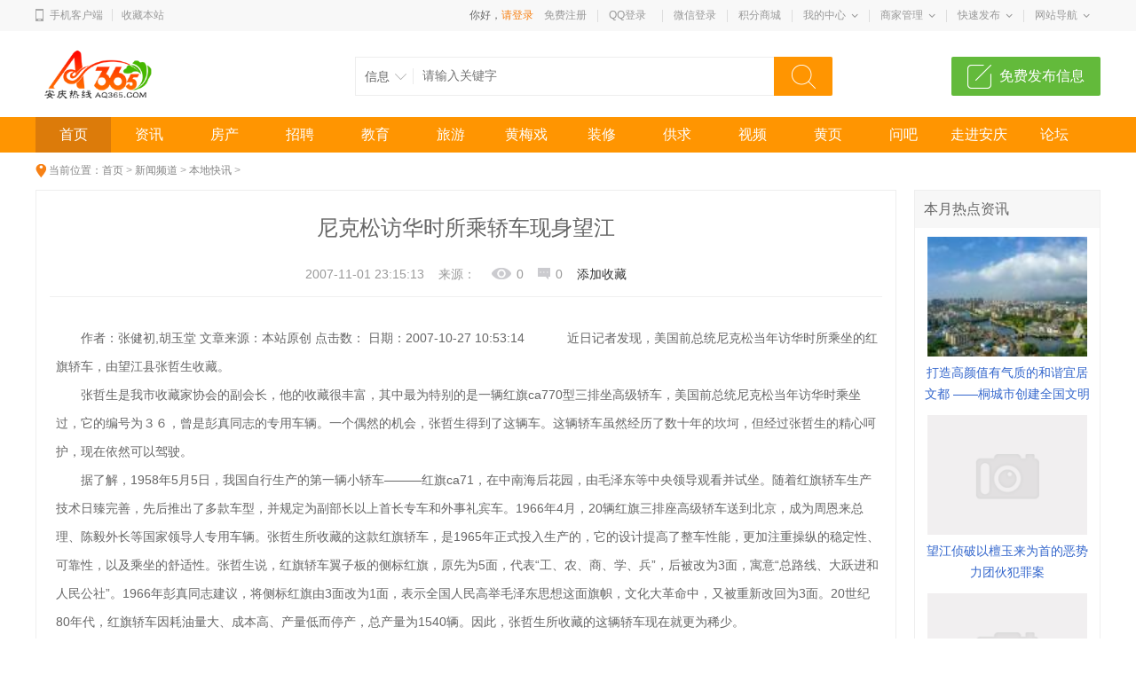

--- FILE ---
content_type: text/html
request_url: http://aq365.com/html/200711/01/47987.html
body_size: 9512
content:
<!DOCTYPE html>
<html>
<head>
<meta charset="gbk" />
<title>尼克松访华时所乘轿车现身望江 - 本地快讯 - 安庆热线</title>
<meta name="keywords" content="安庆新闻,安庆论坛,安庆房产,安庆租房,安庆二手房,安庆家居,安庆团购,安庆购物,安庆美容,安庆数码,安庆商城,安庆交友,安庆招聘,安庆家电,安庆美食,安庆商城,安庆招聘网,安庆E网,安庆在线,安庆企业">
<meta name="description" content="安庆热线是安庆地区较大的互联网综合信息服务和媒体传播平台,提供更富地域特征的生活信息,深入及时的报道安庆城市发展与居民生活,内容全面涉及安庆房产、家装、汽车、购物、时尚、美容、家电、团购、亲子、乐活、娱乐、黄梅戏、旅游、美食、分类信息、商城等城市生活的各个方面。依托本地强大的媒体信息资源,为客户提供全方位的网络广告、电子商务和会员营销综合服务。">

<meta name="mobile-agent" content="format=html5;url=http://m.aq365.com/index.php?&siteid=1&a=show&catid=67&typeid=0&id=47987">
<script type="text/javascript">if(window.location.toString().indexOf('pref=padindex') != -1){}else{if(/AppleWebKit.*Mobile/i.test(navigator.userAgent) || (/MIDP|SymbianOS|NOKIA|SAMSUNG|LG|NEC|TCL|Alcatel|BIRD|DBTEL|Dopod|PHILIPS|HAIER|LENOVO|MOT-|Nokia|SonyEricsson|SIE-|Amoi|ZTE/.test(navigator.userAgent))){if(window.location.href.indexOf("?mobile")<0){try{if(/Android|Windows Phone|webOS|iPhone|iPod|BlackBerry/i.test(navigator.userAgent)){window.location.href="http://m.aq365.com/index.php?&siteid=1&a=show&catid=67&typeid=0&id=47987";}else if(/iPad/i.test(navigator.userAgent)){}else{}}catch(e){}}}}</script>
<link href="http://aq365.com/statics/css/mh/zixun2015.css" type="text/css" rel="stylesheet" />
<link href="http://aq365.com/statics/css/mh/g2013.css?tc=CACHE" type="text/css" rel="stylesheet" />
<link href="http://aq365.com/statics/css/mh/common2013.css?tc=CACHE" type="text/css" rel="stylesheet" />
<link href="http://aq365.com/statics/css/mh/head_8.css?tc=CACHE" type="text/css" rel="stylesheet" />
<script src="http://aq365.com/statics/js/mh/jquery-1.10.2.min.js?tc=CACHE"></script>
<script src="http://aq365.com/statics/js/mh/common2013.js?tc=CACHE"></script>
<script src="http://aq365.com/statics/js/mh/head8.js?tc=CACHE"></script>
</head>
<body>

<div class="wrapper">
<div class="public-top-layout">
  <div class="topbar w-1200">
    <div class="user-entry"> <img src="http://aq365.com/statics/images/mh/index8/icon.png"> <a href="http://aq365.com/mobile/" class="display1" target="_blank">手机客户端</a><span></span> <a href="javascript:void(0);" onClick="window.external.AddFavorite('http://aq365.com/','安庆热线');return false;">收藏本站</a> </div>
    <div class="quick-menu login_info" id="login_info"> 
      <script>jQuery(document).ready(function(){is_login3("http://aq365.com/",'1','1','1', location.href);});</script>      <dl>
        <dt class="zn"><a href="http://aq365.com/jifen/" target="_blank">积分商城</a></dt>
      </dl>
      <dl class="xian"></dl>
      <dl class="long">
        <dt><a href="javascript:void(0);">我的中心</a><i></i></dt>
        <dd>
          <ul>
            <li><a href="http://aq365.com/index.php?m=member&c=index&a=account_manage&siteid=1">基本资料</a></li>
            <li><a href="http://aq365.com/index.php?m=pay&c=spend_list&a=init">现金明细</a></li>
            <li><a href="http://aq365.com/index.php?m=pay&c=deposit&a=init">积分明细</a></li>
            <li><a href="http://aq365.com/index.php?m=message&c=index">站内短信</a></li>
            <li><a href="http://aq365.com/index.php?m=member&c=index&a=favorite">我的收藏</a></li>
            <li><a href="http://aq365.com/index.php?m=member&c=index&a=account_manage_upgrade">会员升级</a></li>
          </ul>
        </dd>
      </dl>
      <dl class="xian"></dl>
      <dl class="long">
        <dt><a href="javascript:void(0);">商家管理</a><i></i></dt>
        <dd>
          <ul>
            <li><a href="http://aq365.com/index.php?m=yp&c=business&a=register&siteid=1">免费加盟</a></li>
            <li><a href="http://aq365.com/index.php?m=yp&c=business&a=company">商家信息</a></li>
            <li><a href="http://aq365.com/index.php?m=yp&c=business&a=company&action=logo">商家设置</a></li>
            <li><a href="http://aq365.com/index.php?m=yp&c=business&a=content&action=list&modelid=30">招聘管理</a></li>
            <li><a href="http://aq365.com/index.php?m=yp&c=business&a=guestbook&status=0">留言管理</a></li>
            <li><a href="http://aq365.com/index.php?m=yp&c=business&a=pay">订单管理</a>
              </dt>
          </ul>
        </dd>
      </dl>
      <dl class="xian"></dl>
      <dl class="long">
        <dt><a href="javascript:void(0);">快速发布</a><i></i></dt>
        <dd>
          <p><a href="http://aq365.com/index.php?m=member&c=content&a=info_publish&siteid=1" target="_blank">分类信息</a></p>
          <p><a href="http://aq365.com/index.php?m=member&c=content&a=publish&siteid=1" target="_blank">新闻投稿</a></p>
          <p><a href="http://aq365.com/index.php?m=member&c=content&a=publish&catid=73&siteid=1" target="_blank">求职简历</a></p>
          <p><a href="http://aq365.com/index.php?m=yp&c=business&a=content&action=add&modelid=30&siteid=1" target="_blank">招聘信息</a></p>
          <p><a href="http://aq365.com/index.php?m=yp&c=business&a=content&action=add&modelid=28&siteid=1" target="_blank">发布商品</a></p>
          <p><a href="http://aq365.com/index.php?m=member&c=content&a=publish&catid=81&siteid=1" target="_blank">房屋出租</a></p>
          <p><a href="http://aq365.com/index.php?m=member&c=content&a=publish&catid=82&siteid=1" target="_blank">房屋出售</a></p>
        </dd>
      </dl>
      <dl class="xian"></dl>
      <dl class="long">
        <dt><a href="javascript:void(0);">网站导航</a><i></i></dt>
        <dd>
          <ul>
            <li><a href="http://aq365.com/photo/" target="_blank">图片频道</a></li>
            <li><a href="http://aq365.com/360/" target="_blank">全景频道</a></li>
            <li><a href="http://aq365.com/index.php?m=baozhi" target="_blank">电子报刊</a></li>
            <li><a href="http://aq365.com/index.php?m=map" target="_blank">地图频道</a></li>
            <li><a href="http://aq365.com/help/" target="_blank">帮助中心</a></li>
            <li><a href="http://bbs.aq365.com/" target="_blank">生活社区</a></li>
          </ul>
        </dd>
      </dl>
    </div>
  </div>
</div>
<!--header-->
<div class="header w-1200 clearfix">
  <div class="logo fl"> <a href="http://aq365.com/"><img src="http://aq365.com/statics/images/logo.gif" alt="" /></a> </div>
  <div class="search fl">
    <form id="searchform1" name="searchform1" method="get" target="_blank" action="http://aq365.com/index.php">
      <input type="hidden" name="m" value="search" />
      <input type="hidden" name="c" value="index" />
      <input type="hidden" name="a" value="init" />
      <input type="hidden" name="siteid" value="1" id="siteid" />
      <input type="hidden" id="keyword_c" name="typeid" value="2" />
      <div class="nav_bbs" id="nav">
        <p class="set">信息</p>
        <ul class="keyword_new">
                                        <li data-val="1">资讯</li>
                              <li data-val="2">信息</li>
                              <li data-val="54">招聘</li>
                              <li data-val="55">商品</li>
                              <li data-val="56">视频</li>
                              <li data-val="3">图片</li>
                                      </ul>
      </div>
      <input type="text" name="q" class="search_text" placeholder="请输入关键字" />
      <input type="submit" value="搜索" class="search_sub" />
    </form>
  </div>
  <a href="http://aq365.com/index.php?m=member&c=content&a=info_publish&siteid=1" target="_blank" class="hea_bot">免费发布信息</a> </div>
<!--nav-->
<div class="navWrap clearfix">
  <div class="nav w-1200" id="channel_nav">
    <ul>
			<li><a href="http://aq365.com" target="_self" class="bold0">首页</a></li>
      <li><a href="http://aq365.com/index.php?m=content&c=index&a=lists&catid=6" target="_self" class="bold0">资讯</a></li>
      <li><a href="http://aq365.com/house/" target="_self" class="bold0">房产</a></li>
      <li><a href="http://aq365.com/job/" target="_self" class="bold0">招聘</a></li>
	  <li><a href="http://aq365.com/edu/" target="_self" class="bold0">教育</a></li>
	  <li><a href="http://aq365.com/lvyou/" target="_self" class="bold0">旅游</a></li>
	  <li><a href="http://aq365.com/huangmeixi/" target="_self" class="bold0">黄梅戏</a></li>
      <li><a href="http://aq365.com/zhuangxiu/" target="_self" class="bold0">装修</a></li>
	  <li><a href="http://aq365.com/info/" target="_self" class="bold0">供求</a></li>
	  <li><a href="http://aq365.com/video/" target="_self" class="bold0">视频</a></li>
      <li><a href="http://aq365.com/life/" target="_self" class="bold0">黄页</a></li>
      <li><a href="http://aq365.com/index.php?m=ask" target="_blank" class="bold0">问吧</a></li>
	  <li><a href="http://aq365.com/index.php?m=content&c=index&a=lists&catid=797" target="_self" class="bold0">走进安庆</a></li>
	  <li><a href="http://bbs.aq365.com" target="_blank" class="bold0">论坛</a></li>    </ul>
  </div>
</div><div class="content w-1200 clearfix">
		<div class="crumb-bar clearfix"><span>当前位置：</span><a href="http://aq365.com">首页</a> > <a href="http://aq365.com/index.php?m=content&c=index&a=lists&catid=6">新闻频道</a> > <a href="http://aq365.com/index.php?m=content&c=index&a=lists&catid=67">本地快讯</a> > </div>
		<div class="clearfix" style="margin-top:12px;">
		<div class="zx-content">
		 <div class="detail clearfix">
			<!--<i class="tt display0"></i>
			<i class="tj"></i>-->
			<h1>尼克松访华时所乘轿车现身望江</h1>
			<div class="publish">
				<ul>
					<li>2007-11-01 23:15:13</li>
					<li>来源：</li>
					<li class="browse" id="hits">0</li>					
					<li class="reply" id="comment">0</li>
                    <li class="zan0" id='favorite'><a href="javascript:;" onclick="add_favorite('尼克松访华时所乘轿车现身望江');">添加收藏</a></li>
				</ul>
			</div>			
			
			<div class="con" id="resizeIMG">
								<p style="TEXT-INDENT:2em">作者：张健初,胡玉堂 文章来源：本站原创 点击数： 日期：2007-10-27 10:53:14

&nbsp;

&nbsp;&nbsp;&nbsp;&nbsp;&nbsp;&nbsp;&nbsp;&nbsp; 近日记者发现，美国前总统尼克松当年访华时所乘坐的红旗轿车，由望江县张哲生收藏。<br>
　　张哲生是我市收藏家协会的副会长，他的收藏很丰富，其中最为特别的是一辆红旗ca770型三排坐高级轿车，美国前总统尼克松当年访华时乘坐过，它的编号为３６，曾是彭真同志的专用车辆。一个偶然的机会，张哲生得到了这辆车。这辆轿车虽然经历了数十年的坎坷，但经过张哲生的精心呵护，现在依然可以驾驶。<br>
　　据了解，1958年5月5日，我国自行生产的第一辆小轿车———红旗ca71，在中南海后花园，由毛泽东等中央领导观看并试坐。随着红旗轿车生产技术日臻完善，先后推出了多款车型，并规定为副部长以上首长专车和外事礼宾车。1966年4月，20辆红旗三排座高级轿车送到北京，成为周恩来总理、陈毅外长等国家领导人专用车辆。张哲生所收藏的这款红旗轿车，是1965年正式投入生产的，它的设计提高了整车性能，更加注重操纵的稳定性、可靠性，以及乘坐的舒适性。张哲生说，红旗轿车翼子板的侧标红旗，原先为5面，代表“工、农、商、学、兵”，后被改为3面，寓意“总路线、大跃进和人民公社”。1966年彭真同志建议，将侧标红旗由3面改为1面，表示全国人民高举毛泽东思想这面旗帜，文化大革命中，又被重新改回为3面。20世纪80年代，红旗轿车因耗油量大、成本高、产量低而停产，总产量为1540辆。因此，张哲生所收藏的这辆轿车现在就更为稀少。

&nbsp;				<!--内容关联投票-->
				</p>
			            </div>
            		 <div class="advs mar10" style="padding:0 18px;margin-bottom:10px;">
<script type="text/javascript" src="http://aq365.com/index.php?m=mood&c=index&a=init&id=67-47987-1"></script>         </div>
		 <div class="prev-next">
			 上一篇：<a href="http://aq365.com/html/200711/01/47986.html">“别人的钱，再多我不会动心！”</a><br>
			 下一篇：<a href="http://aq365.com/html/200711/01/47988.html">部分美容美发场所“体检”不达标</a>
		 </div>
		 <div class="share">
				<span style="float:left; font-size:12px; line-height:44px;">分享到：</span>
				<!-- Baidu Button BEGIN -->
<div class="bdsharebuttonbox"><a href="#" class="bds_tsina" data-cmd="tsina" title="分享到新浪微博"></a><a href="#" class="bds_qzone" data-cmd="qzone" title="分享到QQ空间"></a><a href="#" class="bds_tqq" data-cmd="tqq" title="分享到腾讯微博"></a><a href="#" class="bds_weixin" data-cmd="weixin" title="分享到微信"></a></div><script>
window._bd_share_config={"common":{"bdSnsKey":{},"bdText":"","bdMini":"2","bdMiniList":false,"bdPic":"","bdStyle":"1","bdSize":"16"},"share":{}};with(document)0[(getElementsByTagName('head')[0]||body).appendChild(createElement('script')).src='http://bdimg.share.baidu.com/static/api/js/share.js?v=89860593.js?cdnversion='+~(-new Date()/36e5)];
</script></div>
<!-- Baidu Button END -->

		 <div class="zan2">关键词：</div>
		 </div>
         
		 <!--comments-->
		 <iframe src="http://aq365.com/index.php?m=comment&c=index&a=init&commentid=content_67-47987-1&iframe=1" width="100%" height="100%" id="comment_iframe" frameborder="0" scrolling="no"></iframe>
		</div>
		<div class="zx-list-rside">
		  <div class="zx-hotnews">
				<h4>本月热点资讯</h4>
				<ul>
								          			<li><a href="/html/202011/20/77139.html" target="_blank"><img src="http://aq365.com/uploadfile/2020/1120/thumb_120_90_20201120042255832.jpg" alt="打造高颜值有气质的和谐宜居文都 ——桐城市创建全国文明城市综述" /></a><p><a href="/html/202011/20/77139.html" target="_blank">打造高颜值有气质的和谐宜居文都 ——桐城市创建全国文明城市综述</a></p></li>
				          			<li><a href="http://aq365.com/html/201904/24/73410.html" target="_blank"><img src="http://aq365.com/statics/images/mh/livelistnopic.gif" alt="望江侦破以檀玉来为首的恶势力团伙犯罪案" /></a><p><a href="http://aq365.com/html/201904/24/73410.html" target="_blank">望江侦破以檀玉来为首的恶势力团伙犯罪案</a></p></li>
				          			<li><a href="http://aq365.com/html/201811/20/70867.html" target="_blank"><img src="http://aq365.com/statics/images/mh/livelistnopic.gif" alt="老人去世遗留多枚子弹 家属主动上交公安机关" /></a><p><a href="http://aq365.com/html/201811/20/70867.html" target="_blank">老人去世遗留多枚子弹 家属主动上交公安机关</a></p></li>
				          			<li><a href="http://aq365.com/html/201811/20/70865.html" target="_blank"><img src="http://aq365.com/uploadfile/2018/1120/thumb_120_90_20181120020907495.jpg" alt="脏乱差的环境何时得到改善？" /></a><p><a href="http://aq365.com/html/201811/20/70865.html" target="_blank">脏乱差的环境何时得到改善？</a></p></li>
				          			<li><a href="http://aq365.com/html/201811/24/70955.html" target="_blank"><img src="http://aq365.com/statics/images/mh/livelistnopic.gif" alt="访市国土资源局局长聂立新" /></a><p><a href="http://aq365.com/html/201811/24/70955.html" target="_blank">访市国土资源局局长聂立新</a></p></li>
												</ul>
			  </div>
			  <div class="zx-hotnews">
				<h4>精彩图文</h4>
				<ul>
													<li>
						<a href="http://aq365.com/index.php?m=content&c=index&a=show&catid=714&id=39" target="_blank"><img src="http://www.aq365.com/tp/news/200906/20090629030948725.jpg" alt="" /></a>
						<p><a href="http://aq365.com/index.php?m=content&c=index&a=show&catid=714&id=39" target="_blank">焚烟亭</a></p>
					</li>
                					<li>
						<a href="http://aq365.com/index.php?m=content&c=index&a=show&catid=714&id=38" target="_blank"><img src="http://www.aq365.com/tp/news/200906/20090629031028907.jpg" alt="" /></a>
						<p><a href="http://aq365.com/index.php?m=content&c=index&a=show&catid=714&id=38" target="_blank">沿江路旁的建筑</a></p>
					</li>
                					<li>
						<a href="http://aq365.com/index.php?m=content&c=index&a=show&catid=714&id=37" target="_blank"><img src="http://www.aq365.com/tp/news/200906/20090629031953636.jpg" alt="" /></a>
						<p><a href="http://aq365.com/index.php?m=content&c=index&a=show&catid=714&id=37" target="_blank">城市防洪墙</a></p>
					</li>
                					<li>
						<a href="http://aq365.com/index.php?m=content&c=index&a=show&catid=714&id=36" target="_blank"><img src="http://www.aq365.com/tp/news/200906/20090629032016527.jpg" alt="" /></a>
						<p><a href="http://aq365.com/index.php?m=content&c=index&a=show&catid=714&id=36" target="_blank">安庆古城墙</a></p>
					</li>
                					<li>
						<a href="http://aq365.com/index.php?m=content&c=index&a=show&catid=714&id=35" target="_blank"><img src="http://www.aq365.com/tp/news/200906/20090629032044491.jpg" alt="" /></a>
						<p><a href="http://aq365.com/index.php?m=content&c=index&a=show&catid=714&id=35" target="_blank">振风塔</a></p>
					</li>
                				</ul>
			  </div>
		  <div class="contribute">
			<a href="http://aq365.com/index.php?m=member&c=content&a=publish&siteid=1" target="_blank"><i class="icon"></i>我要投稿</a>
		  </div>
		  <div class="adv" style="margin-top:10px;">
	自定义Html广告
</div>                         
		</div>
	</div>
	<!-- 主体 结束36573 -->
	</div>
<script language="JavaScript" src="http://aq365.com/api.php?op=count&id=47987&modelid=1"></script>
<script src="http://aq365.com/statics/js/mh/select.jQuery.js"></script>
<script src="http://aq365.com/statics/js/mh/live2013.js"></script>
<script>
function add_favorite(title) {
		$.getJSON('http://aq365.com/api.php?op=add_favorite&title='+encodeURIComponent(title)+'&url='+encodeURIComponent(location.href)+'&'+Math.random()+'&callback=?', function(data){
			if(data.status==1)	{
				$("#favorite").html('<a>收藏成功</a>');
			} else {
				alert('请登录');
			}
		});
}
(function($){
	$('#dialog_pro').houseGallery();
	$('#resizeIMG').resizeIMG(900,1200);
	$('#mySle').selectbox();
	$(document).modCity();
	$('#fabu').showMore();
	$('#weixin').showMore();
	$.returnTop();
	getNewRevertPage('1');
	$("#myform").chackTextarea(600,"cmt_txt","cmt_tip","cmt_btn",postRevertPage);
})(jQuery);
</script>
<div class="footWrap clearfix" id="footer">
	<div class="foot_Top clearfix">
		<div class="foot_box clearfix">
			<div class="foot_TL">
				<h2>客服电话</h2>
				<span>0556-5818365</span>
				<p>工作时间 周一至周六 8:00-17:30</p>
				<b>客服QQ<a href="http://wpa.qq.com/msgrd?v=3&uin=26943&site=qq&menu=yes" target="_blank"><img src="http://wpa.qq.com/pa?p=2:26943:41" alt="点击咨询"></a></b>
			</div>
			<div class="foot_TM">
				<dl>
					<dt>购物</dt>
					<dd><a href="http://aq365.com/index.php?m=tuan">省啦团购</a></dd>
					<dd><a href="http://aq365.com/shop/">同城快店</a></dd>
					<dd><a href="http://aq365.com/index.php?m=yp&c=business&a=register">商家入驻</a></dd>
					<dd><a href="http://aq365.com/index.php?m=yp&c=business&a=init">商家管理</a></dd>
				</dl>
				<dl>
					<dt>供求</dt>
					<dd><a href="http://aq365.com/info/market/">跳蚤市场</a></dd>
					<dd><a href="http://aq365.com/info/love/">交友征婚</a></dd>
					<dd><a href="http://aq365.com/info/biz/">商业服务</a></dd>
					<dd><a href="http://aq365.com/info/life/">同城活动</a></dd>
				</dl>
				<dl>
					<dt>房产</dt>
					<dd><a href="http://aq365.com/house/building/">新楼盘</a></dd>
					<dd><a href="http://aq365.com/house/sale/">二手房</a></dd>
					<dd><a href="http://aq365.com/house/rent/">出租房</a></dd>
					<dd><a href="http://aq365.com/index.php?m=member&c=agent">找中介</a></dd>
				</dl>
				<dl>
					<dt>招聘</dt>
					<dd><a href="">找工作</a></dd>
					<dd><a href="http://aq365.com/job/resume/">找人才</a></dd>
					<dd><a href="http://aq365.com/index.php?m=yp&c=business&a=content&action=add&modelid=30">发招聘</a></dd>
					<dd><a href="http://aq365.com/index.php?m=member&c=content&a=publish&catid=73">填简历</a></dd>
				</dl>
			</div>
			<div class="foot_TR">
				<div class="TR_LL">
					<p>微信公众号</p>
					<a href="javascript:void(0);"><img src="http://aq365.com/statics/images/mh/weixin.jpg" /></a> 
				</div>
				<div class="TR_RR">
					<p>APP客户端</p>	
					<a href="http://aq365.com/mobile/" target="_blank"><img src="http://aq365.com/statics/images/mh/app.png"></a> 
				</div>
			</div>
		</div>
	</div>
	<div class="foot_Mid clearfix">
		<div class="foot_MC">
			<ul class="clearfix">
				<li class="first"><a href="javascript:void(0);" onclick='this.style.behavior="url(#default#homepage)"; this.setHomePage("http://aq365.com/");return false;'>设为首页</a></li>
                <li><a href="javascript:void(0);" onClick="window.external.AddFavorite('http://aq365.com/','安庆热线');return false;">加为收藏</a></li>
                <li><a href="http://aq365.com/about/aboutus/" target="_blank">关于我们</a></li><li><a href="http://aq365.com/about/contactus/" target="_blank">联系方式</a></li><li><a href="http://aq365.com/about/copyright/" target="_blank">版权声明</a></li><li><a href="http://aq365.com/about/hr/" target="_blank">招聘信息</a></li><li><a href="http://aq365.com/index.php?m=link" target="_blank">友情链接</a></li><li><a href="http://aq365.com/index.php?m=content&c=rss" target="_blank">RSS订阅</a></li><li><a href="http://aq365.com/help/" target="_blank">帮助中心</a></li>
			</ul>
		</div>
	</div>
	<div class="foot_Bot clearfix">
		<p>Copyright <span style="font-size:12px;font-family:Arial, Helvetica, sans-serif;" >&#169;</span> 2005 www.aq365.com Inc. All rights reserved. <a href="http://www.aq365.com/" target="_blank">安庆热线</a> 版权所有<br />
			联系电话： 0556-5818365 18155662228 E-mail： webmaster@aq365.com<br />
			增值电信业务经营许可证：皖B1.B2-20070020 皖ICP备<a href="http://beian.miit.gov.cn" target="_blank">05000670号</a><br /><span style="color:#999999">皖公网安备 34081102888888号</span><span style="display:none;">
<script type="text/javascript">var cnzz_protocol = (("https:" == document.location.protocol) ? " https://" : " http://");document.write(unescape("%3Cspan id='cnzz_stat_icon_1517871'%3E%3C/span%3E%3Cscript src='" + cnzz_protocol + "s96.cnzz.com/stat.php%3Fid%3D1517871' type='text/javascript'%3E%3C/script%3E"));</script>
<!--友盟统计-->
<a href="http://www.alexa.com/siteinfo/www.aq365.com"><script type='text/javascript' src='http://xslt.alexa.com/site_stats/js/s/a?url=www.aq365.com'></script></a>
</span></p>
			
		 		
	</div>
</div>
</div>
<div class="display0"><!-- 统计代码 --></div>

</body>
</html>

--- FILE ---
content_type: text/html; charset=gbk
request_url: http://aq365.com/index.php?m=mood&c=index&a=init&id=67-47987-1
body_size: 769
content:
document.write("<style type=\"text/css\"> #mood{text-align: center;}#mood ul li,#mood ul li div.pillar{display:inline-block;display:-moz-inline-stack;zoom:1;*display:inline;}#mood ul li{vertical-align: bottom}#mood ul li{width:80px; padding-bottom:10px}#mood ul li span{ font-size:12px}#mood ul li label{ display:block;}#mood ul li div.pillar{ height:20px; width:80px; background:url(http://aq365.com/statics/images/mood/mood.gif) repeat-y 28px center; margin-bottom:5px;}#mood ul li div.pass{background-position: -83px center;}</style><div id=\"mood\"><ul><li><span>0</span><div class=\"pillar\" style=\"height:0px;\"></div><img src=\"http://aq365.com/statics/images/mood/a1.gif\"><br /><label for=\"n1\">震惊<br /><input type=\"radio\" id=\"n1\" name=\"n\" onclick=\"vote(1)\" ></label></li><li><span>0</span><div class=\"pillar\" style=\"height:0px;\"></div><img src=\"http://aq365.com/statics/images/mood/a2.gif\"><br /><label for=\"n2\">不解<br /><input type=\"radio\" id=\"n2\" name=\"n\" onclick=\"vote(2)\" ></label></li><li><span>0</span><div class=\"pillar\" style=\"height:0px;\"></div><img src=\"http://aq365.com/statics/images/mood/a3.gif\"><br /><label for=\"n3\">愤怒<br /><input type=\"radio\" id=\"n3\" name=\"n\" onclick=\"vote(3)\" ></label></li><li><span>0</span><div class=\"pillar\" style=\"height:0px;\"></div><img src=\"http://aq365.com/statics/images/mood/a4.gif\"><br /><label for=\"n4\">杯具<br /><input type=\"radio\" id=\"n4\" name=\"n\" onclick=\"vote(4)\" ></label></li><li><span>0</span><div class=\"pillar\" style=\"height:0px;\"></div><img src=\"http://aq365.com/statics/images/mood/a5.gif\"><br /><label for=\"n5\">无聊<br /><input type=\"radio\" id=\"n5\" name=\"n\" onclick=\"vote(5)\" ></label></li><li><span>0</span><div class=\"pillar\" style=\"height:0px;\"></div><img src=\"http://aq365.com/statics/images/mood/a6.gif\"><br /><label for=\"n6\">高兴<br /><input type=\"radio\" id=\"n6\" name=\"n\" onclick=\"vote(6)\" ></label></li><li><span>0</span><div class=\"pillar\" style=\"height:0px;\"></div><img src=\"http://aq365.com/statics/images/mood/a7.gif\"><br /><label for=\"n7\">支持<br /><input type=\"radio\" id=\"n7\" name=\"n\" onclick=\"vote(7)\" ></label></li><li><span>0</span><div class=\"pillar\" style=\"height:0px;\"></div><img src=\"http://aq365.com/statics/images/mood/a8.gif\"><br /><label for=\"n8\">超赞<br /><input type=\"radio\" id=\"n8\" name=\"n\" onclick=\"vote(8)\" ></label></li></ul></div><script type=\"text/javascript\">function vote(id) {$.getJSON(\'http://aq365.com/index.php?m=mood&c=index&a=post&id=67-47987-1&k=\'+id+\'&\'+Math.random()+\'&callback=?\', function(data){if(data.status==1){$(\'#mood\').html(data.data);}else {alert(data.data);}})}</script>                                                           ");

--- FILE ---
content_type: text/html; charset=gbk
request_url: http://aq365.com/index.php?m=comment&c=index&a=init&commentid=content_67-47987-1&iframe=1
body_size: 2317
content:
<!DOCTYPE html>
<html>
<head>
<meta charset="gbk" />
<title>1安庆热线</title>
<meta name="keywords" content="安庆新闻,安庆论坛,安庆房产,安庆租房,安庆二手房,安庆家居,安庆团购,安庆购物,安庆美容,安庆数码,安庆商城,安庆交友,安庆招聘,安庆家电,安庆美食,安庆商城,安庆招聘网,安庆E网,安庆在线,安庆企业">
<meta name="description" content="安庆热线是安庆地区较大的互联网综合信息服务和媒体传播平台,提供更富地域特征的生活信息,深入及时的报道安庆城市发展与居民生活,内容全面涉及安庆房产、家装、汽车、购物、时尚、美容、家电、团购、亲子、乐活、娱乐、黄梅戏、旅游、美食、分类信息、商城等城市生活的各个方面。依托本地强大的媒体信息资源,为客户提供全方位的网络广告、电子商务和会员营销综合服务。">

<link href="http://aq365.com/statics/css/mh/g2013.css?tc=CACHE" type="text/css" rel="stylesheet" />
<link href="http://aq365.com/statics/css/mh/comment.css?tc=CACHE" type="text/css" rel="stylesheet" />
<script src="http://aq365.com/statics/js/mh/jquery-1.10.2.min.js?tc=CACHE"></script>
</head>
<body onload="iframe_height()">
<div id="bodyheight">
<div class="zx-comments">
  <div class="tit clearfix">
    <h4>网友留言评论</h4>
    <div style="float:left;padding-left:15px"><a href="http://aq365.com/index.php?m=member&c=index&a=login&forward=http%3A%2F%2Faq365.com%2Fhtml%2F200711%2F01%2F47987.html" target="_top" class="blue">登录</a><span> | </span><a href="http://aq365.com/index.php?m=member&c=index&a=register" class="blue"  target="_top">注册</a> </div>
    <div class="count"><a href="http://aq365.com/index.php?m=comment&c=index&a=init&commentid=content_67-47987-1" target="_blank"><span class="num">0</span>条评论</a></div>
  </div>
    <div class="user_comment">       <tr>
        <td colspan="50"><div style=" background-color:#fff; font-size:20px; text-align:center; padding:100px 0;" id="listEmpty">抱歉，暂时还没有人发表评论哦~！</div></td>
      </tr>
            <div class="pageNavigation"></div>
    </div>
        <div class="write2014">
      <ul id="login_info_cm" class="login_info_cm clearfix">
      </ul>
<form action="http://aq365.com/index.php?m=comment&c=index&a=post&commentid=content_67-47987-1" method="post" onsubmit="return on_submit()">
<input type="hidden" name="title" value="%C4%E1%BF%CB%CB%C9%B7%C3%BB%AA%CA%B1%CB%F9%B3%CB%BD%CE%B3%B5%CF%D6%C9%ED%CD%FB%BD%AD">
<input type="hidden" name="url" value="http%3A%2F%2Faq365.com%2Fhtml%2F200711%2F01%2F47987.html">
        <div class="cmt_txt" style="padding:0"><textarea rows="8" class="" cols="80" style="width:97%;border:0;padding:10px; outline:none" name="content"></textarea></div>
        <div class="cmt_control clearfix">
          <div class="left">
            <div class="emot po_re">我的态度：<input type="radio" name="direction" value="1" /> <img src="http://aq365.com/statics/images/icon/zheng.png" />　<input type="radio" name="direction" value="2" /> <img src="http://aq365.com/statics/images/icon/fan.png" />　<input type="radio" name="direction" value="3"  /> <img src="http://aq365.com/statics/images/icon/zhong.png" /></div>
          </div>
          <div class="right">　
            <button type="submit" class="cmt_btn">提交</button>
          </div>       
            
        </div>
      </form>
    </div>
  </div>
  <div class="sm">声明：频道所载文章、图片、数据等内容以及相关文章评论纯属个人观点和网友自行上传，并不代表本站立场。如发现有违法信息或侵权行为，请留言或直接与本站管理员联系，我们将在收到您的信息后24小时内作出删除处理。</div>
</div>
</div>
<script type="text/javascript">
function support(id, commentid) {
	$.getJSON('http://aq365.com/index.php?m=comment&c=index&a=support&format=jsonp&commentid='+commentid+'&id='+id+'&callback=?', function(data){
		if(data.status == 1) {
			$('#support_'+id).html(parseInt($('#support_'+id).html())+1);
		} else {
			alert(data.msg);
		}
	});
}

function reply(id,commentid) {
	var str = '<form action="http://aq365.com/index.php?m=comment&c=index&a=post&commentid='+commentid+'&id='+id+'" method="post" onsubmit="return on_submit()"><div class="cmt_txt" style="padding:0"><textarea rows="8" class="" cols="80" style="width:97%;border:0;padding:10px; outline:none" name="content"></textarea></div><div class="cmt_control clearfix"><div class="left"></div><div class="right"><div class="btn"><input type="submit" class="cmt_btn" value="回复" /></div></div></div></form>';
	$('#reply_'+id).html(str).toggle();
	iframe_height();
}

function hide_code() {
	if ($('#yzmText').data('hide')==0) {
		$('#yzm').hide();
	}
}
function on_submit() {
			var res = 1;
		if(res != 1) {
		alert('验证码错误');
		return false;
	} else {
		iframe_height(200);
		$('#bodyheight').hide();
		$('#loading').show();
		return true;
	}
}
function iframe_height(height) {
	if (!height) {
		var height = document.getElementById('bodyheight').scrollHeight;
	} 
	$('#top_src').attr('src', "http://aq365.com/js.html?"+height+'|'+0);
}
</script>
</div>
<iframe width='0' id='top_src' height='0' src=''></iframe>
<div class="hidden text-c" id="loading"> <img src="http://aq365.com/statics/images/msg_img/loading.gif" /> 正在提交中... </div>
</body>
</html>

--- FILE ---
content_type: text/css
request_url: http://aq365.com/statics/css/mh/zixun2015.css
body_size: 6297
content:
body{background:none!important;}
i,em{font-style:normal;}
.crumb-bar,.crumb-bar a1,.public-no .gz,.public-no dl,.down-app li,.broke-btn .icon,.zx-more,.zx-arclist li,.zx-arclist.top ul,.zx-indslide .next,.zx-indslide .prev,.zx-mcon .list dd,.zx-more2 i,.zx-search .so,.zx-search .stit i,.zx-ind-rmenu li.top a,.zx-list-nav2015 li .arr,.zx-content .browse,.zx-content .zan,.zx-content .reply,.zx-content .pic-slide .next,.zx-content .pic-slide .prev,.zx-content .zan2,.zx-content .zan2 i,.contribute .icon,.zx-content .tt,.zx-content .tj,.zx-side-menu li .arr,.slide .prev,.slide .next,.zx-side-menu li .xias,.zx-side-menu li .rights{background: url(../../images/mh/pc_icons_11.png) no-repeat 0 0;}
.crumb-bar{height:20px;line-height:20px;color:#A3A3A3;margin:10px 0;padding-left:15px;background-position:-198px 3px;}
.crumb-bar a{color:#848484;}
.crumb-bar span{float:left;color:#848484;}
.crumb-bar .cur_tit{color:#f78115;}
.mb-16{margin-bottom:16px;}
.mb-60{margin-bottom:60px;*padding-bottom:60px;}
.zx-gg img{display:block;}
.zx-lside{float:left;width:300px;margin-right:14px;}
.public-no{border:1px solid #eee;margin-bottom:14px;padding:9px 9px 13px;color:#666; position:relative; z-index:1; *zoom:1;}
.public-no h4{height:19px;line-height:19px;font-weight:normal;border-left:4px solid #63ba3b;padding-left:7px;margin-bottom:16px;font-size:16px;}
.public-no dl{padding-left:59px;background-position:-166px -124px;margin-left:10px;position:relative;}
.public-no dt{font-size:16px;margin-bottom:10px;}
.public-no dd{color:#999;font-size:12px;zoom:1;overflow:hidden;word-wrap: break-word;padding-right:86px;}
.public-no .weixinuser{color:#f78115;}
.public-no tt{float:left;font-family:"微软雅黑";}
.public-no .gz{height:26px;line-height:26px;color:#fff;padding-left:25px;width:52px;background-position:-30px -1722px;position:absolute;right:0;bottom:0;}
.public-no .po { display:none; bottom:-213px; right:-10px; padding:5px; background-color:#fff; border:1px solid #eee; text-align:center;}
.public-no .po h6 { font-size:16px; color:#404040;}
.public-no .po img { width:150px; height:150px; vertical-align:top;}
.public-no .po p { color:#999; font-size:12px;}
.public-no .open .po { display:block;}

.down-app{background:#c3e8ff;margin-bottom:14px;padding:14px 10px;}
.down-app dt{font-size:18px;margin-bottom:10px;color:#666;}
.down-app dd{color:#979797;font-size:14px;line-height:18px;margin-bottom:15px;}
.down-app ul{float:left;width:169px;}
.down-app li{height:42px;line-height:42px;text-indent:-999px;overflow:hidden;margin-bottom:11px;}
.down-app li a{display:block;height:42px;}
.down-app li.andorid{background-position:-41px -38px;}
.down-app li.ios{background-position:-41px -80px;}
.down-app .ewm{float:right;}
.down-app .ewm img{display:block;width:95px;height:95px;}
.down-app p{color:#999;clear:both;}
.broke-btn{height:50px;line-height:50px;background:#f78115;text-align:center;margin-bottom:12px;font-size:18px;color:#fff;}
.broke-btn .icon{width:40px;height:34px;display:inline-block;background-position:0 -238px;vertical-align: middle;margin-right:8px;}
.broke-btn a{color:#fff;}.broke-btn a:hover{color:#fff;}
.zx-arclist{border:1px solid #eee;margin-bottom:13px;}
.zx-title{border-bottom:1px solid #eee;height:42px;line-height:42px;padding:0 9px;}
.zx-title h4{color:#646464;font-size:16px;float:left;font-weight:normal;}
.zx-indreco .slide2 { padding:3px 0;}
.zx-more{float:right;padding-right:14px;background-position:27px -264px;}
.zx-more a{color:#888;}
.zx-arclist ul{padding:6px 9px;}
.zx-arclist li{height:32px;line-height:32px;overflow:hidden;font-size:14px;padding-left:13px;background-position:-205px -228px;text-overflow:ellipsis;white-space: nowrap;}
.no-b{border-bottom:0;}
.zx-arclist li a{color:#646464;}
.zx-arclist li:hover{background-position:-205px -196px;}
.zx-arclist li:hover a{color:#f78115;text-decoration: none;}
.mb-13{margin-bottom: 13px;}
.zx-arclist.top li{background:none;padding-left:22px;}
.zx-arclist.top ul{background-position:-193px -259px;padding:6px 0;margin:0 18px;}

a:hover{color:#f78115;text-decoration:underline;}

.zx-middle{float:left;width:572px;}
.zx-indslide{height:354px;overflow:hidden;margin-bottom: 14px;position:relative;}
.zx-indslide li{float:left;width:100%;display:none;height:354px;overflow:hidden;position:relative;}
.zx-indslide li img{display:block;width:572px;height:354px;}
.zx-indslide li.current{display:block;}
.zx-indslide li p,.zx-content .pic-slide .bd p{width:100%;height:42px;line-height:42px;font-size:14px;text-indent:14px;position:absolute;;left:0;bottom:0;z-index:2;}
.zx-indslide li a{color: #fff;}
.zx-indslide li s,.zx-content .pic-slide .bd s{position:absolute;bottom:0;left:0;background:#000;width:100%;height:42px;filter:alpha(opacity=30); opacity:0.3;-moz-opacity:0.3;z-index:1;}
.zx-indslide .next,.zx-indslide .prev,.zx-content .pic-slide .next,.zx-content .pic-slide .prev{position:absolute;top:50%;height:70px;width:40px;margin-top:-35px;background-position: -148px -226px;z-index:2;filter:alpha(opacity=50); opacity:0.5;-moz-opacity:0.5;cursor:pointer;}
.zx-indslide .prev,.zx-content .pic-slide .prev{left:0;}
.zx-indslide .next,.zx-content .pic-slide .next{background-position:-148px -296px;right:0;}
.zx-indslide .prev:hover,.zx-indslide .next:hover,.zx-content .pic-slide .next:hover,.zx-content .pic-slide .prev:hover{filter:alpha(opacity=100); opacity:1;-moz-opacity:1;}
.zx-mcon{border:1px solid #eee;margin-top:12px;}
.zx-listcon2 .zx-mcon { margin-top:0;}
.zx-mcon .zx-tabs ul{float:left;}
.zx-mcon .zx-tabs li{text-align:center;float:left;width:78px;font-size:16px;}
.zx-mcon .zx-tabs li a{color:#6e6e6e;}
.zx-mcon .zx-tabs li.selected{position:relative;border-top:2px solid #f56b20;margin-top:-1px;}
.zx-mcon .zx-tabs li.selected a{color:#f56b20;}
.zx-mcon .list{margin:0 8px;clear:both;}
.zx-mcon .list li{border-bottom:1px dashed #eee;padding:18px 5px 21px;zoom:1;overflow:hidden;font-size:14px;vertical-align:middle;}
.zx-mcon .list li.line { display:none;}
.zx-mcon .list li.hasPic0 .pic { display:none;}
.zx-mcon .list li .pic{float:left;margin:3px 15px 0 0;}
.zx-mcon .list li .pic img{display:block;width:120px;height:90px;}
.zx-mcon .list li .con{margin-top:-2px;}
.zx-mcon .list li h3{font-size:18px;margin-bottom:5px;font-weight:normal;}
.zx-mcon .list li h3 a{color:#000;}
.zx-mcon .list li h3 a:hover { color:#f78115; text-decoration:none;}
.zx-mcon .list li p{color:#aaa;line-height:20px;max-height:40px;overflow:hidden;margin-bottom:10px;}
.zx-mcon .list li p a{color:#f78115;}
.zx-mcon .list dl{height:18px;line-height:18px;color:#999;}
.zx-mcon .list .time{float:left;margin-right:32px;}
.zx-mcon .list dd{float:right;}
.zx-mcon .list dd.browse,.zx-content .browse{padding-left:30px;background-position:-185px -630px;}
.zx-mcon .list dd.zan,.zx-mcon .list dd.reply,.zx-content .zan,.zx-content .reply{padding-left:20px;background-position:-191px -696px;}
.zx-mcon .list dd.reply,.zx-content .zan{background-position:-189px -666px;margin:0;}
.zx-more2{border:1px solid #eee;height:40px;line-height:40px;width:285px;margin:30px auto;text-align:center;font-size:16px;}
.zx-more2 i{display:inline-block;width:25px;height:25px;background-position:0 -314px; vertical-align: middle;margin-left:10px;}
.zx-more2 a{color:#666;}
.zx-rside{float:right;width:300px;}
.zx-rside .adv,.zx-lside .adv { margin-bottom:12px;}
.adv img { vertical-align:top;}
.wonderful-graphic{border:1px solid #eee;}
.wonderful-graphic ul{padding-top:10px;}
.wonderful-graphic li{position:relative;float:left;width:120px;margin:0 3px 13px 18px;}
.wonderful-graphic li img{display:block;width:120px;height:90px;}
.wonderful-graphic p{width:100%;height:24px;line-height:24px;font-size:14px;text-align:center;position:absolute;;left:0;bottom:0;z-index:2;text-overflow: ellipsis;white-space: nowrap;overflow: hidden;}
.wonderful-graphic li a{color: #fff;}
.wonderful-graphic li s{position:absolute;bottom:0;left:0;background:#000;width:100%;height:24px;filter:alpha(opacity=50); opacity:0.5;-moz-opacity:0.5;z-index:1;}
.n-bg{background:none;padding:0;}
.zx-search{border:1px solid #eee;margin-bottom:14px;height:41px;}
.zx-search input{ border:0 none; outline:0;float:left;width:200px;height:21px;line-height:21px;margin:10px 0;color:#999;}
.zx-search .so{height:41px;line-height:41px;width:40px;background-position:3px -66px;overflow:hidden;text-indent:-999px;border:0;float:right; cursor:pointer; outline:0;}
.zx-search .stit{float:left;position:relative; z-index:1; *zoom:1;padding:0 16px 0 10px;margin-right:6px;}
.zx-search .stit dt{line-height:41px;color:#999;}
.zx-search .stit dd{ display:none; position:absolute; left:-1px; top:41px; border:1px solid #eee; border-top:0 none; background-color:#fff; width:50px; text-align:center;}
.zx-search .open dd { display:block;}
.zx-search .stit li{height:24px;line-height:24px;}
.zx-search .stit i{position:absolute;right:0;top:18px;background-position:0 0;width:12px;height:10px;}
.zx-indreco{border:1px solid #eee;margin-bottom:12px;}
.zx-indreco li{zoom:1;overflow:hidden;margin:0 8px;padding:6px 0;}
.zx-indreco li:first-child{border:0;}
.zx-indreco .pic{float:left;margin-right:17px;}
.zx-indreco .pic img{display:block;width:83px;height:62px;}
.zx-indreco h5{font-size:14px;color:#646464;max-height:40px;line-height:20px;overflow:hidden;font-weight:normal;}
.zx-indreco h5 a{color:#646464;}
.zx-indreco h5 a:hover{color:#f78115; text-decoration:none;}
.zx-indreco p{color:#a3a3a3;margin-top:4px;}
.zx-ind-rmenu{text-align:center;line-height:26px;width:58px;position:fixed;top:50%;left:50%;margin:-171px 0 0 615px;z-index:8;}
.zx-ind-rmenu li{margin-bottom:4px;}
.zx-ind-rmenu li a{color:#5c5c5c;display:block;border:1px solid #eee;height:26px; overflow:hidden;}
.zx-ind-rmenu li a:hover{text-decoration: none;background-color:#63ba3b; color:#fff;}
.zx-ind-rmenu li.current{color:#fff;height:30px;line-height:30px;border:none;}
.zx-ind-rmenu li.current a{color:#fff;background-color:#63ba3b;}
.zx-ind-rmenu li.top{}
.zx-ind-rmenu li.top a {background-position:-136px -464px; background-color:#f78115;text-indent: -999px;overflow:hidden;}
.zx-ind-rmenu li.top a:hover { background-color:#f78115;}

/*list*/
.zx-listcon{float:right;width:807px;}
.zx-listcon .list li .pic{margin-right:20px; display:none;}
.zx-listcon .list .img .pic { display:block;}
.zx-listcon .fc_pageNavigation{margin:40px 0;}
.zx-listcon .fc_pageNavigation a{color:#666;}
.fc_pageNavigation { text-align:center; font-size:14px;}
.fc_pageNavigation ul,.fc_pageNavigation li,.fc_pageNavigation span { display:inline-block; *display:inline; *zoom:1; vertical-align:middle;}
.fc_pageNavigation span,.fc_pageNavigation li { border:1px solid #eee; color:#aaa; padding:8px 14px;}
.fc_pageNavigation .current { border:1px solid #88929a; background-color:#88929a;}
.fc_pageNavigation .current a { color:#fff;}.fc_pageNavigation .current a:hover { color:#fff; cursor:default; text-decoration:none;}

.zx-list-rside{float:right;width:210px;font-size:14px; margin-left:20px; display:inline;}
.zx-hotnews{border:1px solid #eee;margin-bottom:12px;}
.zx-hotnews h4{font-size:16px;color:#666; padding-left:10px;background:#f7f7f7;font-weight:normal;height:42px;line-height:42px;overflow:hidden; }
.zx-hotnews ul{margin-top:10px;}
.zx-hotnews li{margin-bottom:12px;overflow:hidden; text-align:center; padding:0 10px;}
.zx-hotnews li img{display:block; width:180px; height:135px; margin:0 auto 6px;}
.zx-hotnews li p{max-height:48px;line-height:24px;}
.zx-hotnews li a{color:#3366cc;}



.zx_col_sub {float:left;width:143px;margin-right:19px;}
.zx-side-menu{ width:143px;}
.zx-side-menu .title{background:#414141;height:44px;line-height:44px;text-align:center;font-size:16px;color:#fff;}
.zx-side-menu .title a {color:#fff;}
.zx-side-menu ul{border:1px solid #dfdfdf;border-top:0;}
.zx-side-menu li{line-height:42px;font-size:14px;position:relative;margin-left:-1px;overflow:hidden;}
.zx-side-menu li a{color:#525252;display:block;padding-left:20px;}
.zx-side-menu li.open a{border-left:2px solid #ff7e00;}
.zx-side-menu li .items{border:0;}
.zx-side-menu li .items li{height:36px;}
.zx-side-menu li .items li a{color:#898c94;border:0;padding-left:30px;}
.zx-side-menu li .xias,.zx-side-menu li .rights{position:absolute;top:14px;right:13px;width:14px;height:14px;background-position:-202px -758px;}
.zx-side-menu li .rights{background-position:-195px -790px;top:16px;right:16px;}
.zx-side-menu li .items .cur a { color:#f90;}

.zx-content{float:left;width:970px;margin-bottom:20px;}
.zx-content .detail{border:1px solid #eee;position:relative;padding-bottom:10px;margin-bottom:24px;}
.zx-content .tt,.zx-content .tj{position:absolute;top:-9px;left:-9px;width:101px;height:101px;z-index:2;background-position:-41px -227px;}
.zx-content .tj{background-position:-41px -328px;}
.zx-content h1{text-align:center;font-size:24px;color:#666;margin:24px 12px;font-weight:normal;}
.zx-content .publish{text-align:center;height:20px;line-height:20px;color:#999;font-size:14px; border-bottom:1px solid #f1f1f1; margin:0 15px; padding-bottom:15px;}
.zx-content .publish li{display:inline-block;margin:0 6px;*display:inline;}
.zx-content .summary{font-size:14px;color:#999;margin:0 12px 26px;border-top:1px dashed #eee;padding-top:12px;margin-top:12px;}
.zx-content .pic-slide{width:891px;margin:auto;}
.zx-content .pic-slide .bd{position:relative;height:564px;overflow:hidden;margin-bottom:19px;font-size:14px;}
.zx-content .pic-slide .bd li{position:relative;height:564px;}
.zx-content .pic-slide .bd p{height:46px;line-height:46px;text-indent:19px;z-index:2;}
.zx-content .pic-slide .bd s{z-index:1;height:46px;}
.zx-content .pic-slide .bd a{color:#fff;}
.zx-content .pic-slide .hd ul{positin:relative;width:102%;}
.zx-content .pic-slide .hd li{float:left;width:173px;margin-right:6.5px;}
.zx-content .con{font-size:14px;color:#666;line-height:32px;margin:30px 18px 30px 22px;}
.zx-content .con p{text-indent:2em;}
.zx-content .prev-next{font-size:14px;line-height:32px;color:#999;padding:0 18px 30px;}
.zx-content .prev-next a{color:#666;}
.zx-content .share{float:left;color:#999;font-size:16px;margin-left:18px; width:420px;}
.zx-content .zan2{float:right;height:30px;line-height:30px;margin-right:24px;text-align:right;font-size:14px;background-position:-41px -429px;color:#666;position:relative; cursor:pointer; background:none}
.zx-content .zan2 a{}
.zx-content .zan2 i{position:absolute;width:10px;height:30px;top:0;right:-10px;background-position:-178px -429px;}
.zx-comments .tit{height:26px;line-height:26px;margin-bottom:9px;}
.zx-comments .tit h4{float:left;font-weight:normal;font-size:18px;color:#414141;padding-left:10px;border-left:6px solid #f78115;}
.zx-comments .tit .count{float:right;font-size:14px;color:#999;}
.zx-comments .tit .count .num{color:#f78115;}

.user_comment{padding:0 12px 6px;border:1px solid #eee;border-top:2px solid #f78115;}
.pageNavigation .current{background:#88929a!important;color:#fff;border-color:#88929a!important;}

.zx-content .sm{color:#999;font-size:14px;line-height:30px;margin-top:20px;}
.contribute{background:#58a2bd;height:40px;line-height:40px;text-align:center;font-size:16px;}
.contribute .icon{display:inline-block;vertical-align:middle;width:35px;height:30px;margin:0 6px 2px;background-position:-41px -130px;}
.contribute a{color:#fff;}
.contribute a:hover{color:#fff;}
.display0{display:none!important;}

.slide{ position:relative; z-index:1; zoom:1; height:429px; overflow:hidden;}
.slide .bg { width:572px; height:40px; position:absolute; z-index:3; background-color:#000; left:0; bottom:0; _bottom:-1px; FILTER: alpha(opacity=50); moz-opacity: 0.5; opacity: 0.5;}
.slide .prev,.slide .next { position:absolute; z-index:3; top:50%; margin-top:-35px; width:40px; height:70px; overflow:hidden; cursor:pointer; FILTER: alpha(opacity=50); moz-opacity: 0.5; opacity: 0.5; display:none;}
.hover .prev,.hover .next { display:block;}
.slide .prev { background-position:-148px -226px; left:0;}
.slide .next { background-position:-148px -296px; right:0;}
.slide .prev:hover,.slide .next:hover { FILTER: alpha(opacity=100); moz-opacity: 1; opacity: 1;}

.slide .dot{ position:absolute; z-index:5; bottom:14px; right:6px;}
.slide .dot li{ display:inline; float:left; width:8px; height:8px; overflow:hidden; margin-right:6px; text-indent:-999px; cursor:pointer;}
.slide .picList li{ float:left; position:relative; zoom:1;}
.slide .picList li img { display:block; width:572px; height:429px;}
.slide .picList .title { position:absolute; z-index:4; bottom:0; _bottom:-1px; left:0; height:40px; line-height:40px; font-size:16px; padding-left:10px; width:562px;}
.slide .picList .title a { color:#fff;}
.dot li { background-color:#777; border-radius:5px;}
.dot li.on { background-color:#fff;}

.pageNav_2013 { padding:20px; text-align:center; vertical-align:middle;}
.pageNav_2013 a,.pageNav_2013 .d,.pageNav_2013 span { display:inline-block; *display:inline; *zoom:1; overflow:hidden; padding:12px 15px; background-color:#fff; color:#666; font-family:Arial; font-weight:bold; font-size:12px; border:1px solid #ddd;}
.pageNav_2013 .kill,.pageNav_2013 .kill:hover { background-color:#fff; color:#aaa; cursor:default;}
.pageNav_2013 .kill:hover { border:1px solid #ddd;}
.pageNav_2013 .current,.pageNav_2013 span { background-color:#88929a; border:1px solid #88929a; cursor:default; color:#fff;}
.pageNav_2013 a:hover { background-color:#88929a; border:1px solid #88929a; color:#fff; text-decoration:none;}
.pageNav_2013 .d { background-color:transparent; color:#888; padding:12px 8px; border:0 none;}

.pageNav2 { text-align:center; margin:15px 0;}
.pageNav2 a,.pageNav2 span { cursor:pointer; vertical-align:middle; display:inline-block; border:1px solid #ddd; padding:4px 15px;}
.pageNav2 .kill,.pageNav2 .disabled { cursor:default; color:#aaa; border:1px solid #ddd;}
.pageNav2 select { vertical-align:middle; margin:0 6px; height:38px; border:1px solid #ddd; text-align:center; padding:0 15px;}
.pageNav2 .current a,.pageNav2 .current,.pageNav2 span { cursor:default; border:1px solid #88929a; font-weight:bold; background-color:#88929a; color:#fff;}
.pageNav2 .current a:hover,.pageNav2 .current:hover,.pageNav2 span:hover { color:#fff; background-color:#88929a;}
.pageNav2 span:hover { background-color:#88929a; color:#fff;}
.pageNav2 span:hover a { color:#fff;}
.pageNav2 .kill:hover,.pageNav2 .disabled:hover { background-color:#fff;}
.pageNav2 .kill:hover a,.pageNav2 .disabled:hover { color:#aaa;}
.pageNav2 .d { padding-right:5px;}
.pageNav2 span a { border:0 none; display:inline; padding:0;}
.pageNav2 ul,.pageNav2 li { display:inline-block;}
.pageNav4 span { margin-right:-1px;}
.pageNav2 a:hover { text-decoration:none;}



.gallery { width:900px; margin:20px auto 0; position:relative; *zoom:1; z-index:1;}
.gallery .big_photo_inner { position:relative; *zoom:1; z-index:1;}
.gallery .viewimg { vertical-align:top; display:block; max-width:900px; margin:0 auto;}
.gallery .imgListNode { width:810px; overflow:hidden; margin:0 auto; height:73px;}
.gallery .imgList { position:absolute; top:10px; left:0;}
.gallery .imgList li { float:left; width:90px; text-align:center; position:relative; z-index:1; *zoom:1; margin-top:2px;}
.gallery .imgList img { width:78px; height:52px; vertical-align:top; border:1px solid #ddd; padding:1px;}
.gallery .btn_prev,.gallery .btn_next { background:url(../../images/mh/house_pc_icons.png) no-repeat 0 0; display:block; position:absolute; bottom:0; width:33px; height:66px; text-indent:-999em; overflow:hidden;}
.gallery .btn_prev { background-position:0 -854px; left:0;}
.gallery .btn_next { background-position:right -854px; right:0;}
.gallery .btn_disabled { FILTER: alpha(opacity=30); moz-opacity: 0.3; opacity: 0.3; cursor:default;}
.gallery .arrow { display:none;}
.gallery .imgList .cur { margin-top:0;}
.gallery .imgList .cur img { border:3px solid #2d96e9;}

.gallery .contextDiv { display:block; position:absolute; top:0; width:50%; height:100%; background:url(../../images/mh/s.png) no-repeat 0 0; cursor:pointer;}
.gallery #preArrow { left:0;}
.gallery #nextArrow { right:0;}
.gallery .contextDiv span {display:block;background:url(../../images/mh/s_gallery.png) no-repeat 0 0;width:24px;height:43px;position:absolute;top:50%;margin-top:-22px;visibility: hidden;}
.gallery .contextDiv #preArrow_A {background-position: 0 0; left: 16px;}
.gallery .contextDiv #nextArrow_A { background-position: -30px 0; right: 16px;}
.gallery .contextDiv:hover span { visibility:visible;}
#loddingGallery { width:50px; height:50px; position:absolute; left:50%; top:50%; margin:-25px 0 0 -25px; border:1px solid #dd; background:rgba(255,255,255,.8) url(../../images/mh/indicator_arrows.gif) no-repeat 50% 50%; z-index:1; border-radius:50px;}

.gaoqing_btn {margin:20px 0 0; text-align:center;}
.gaoqing_btn a {display:inline-block; border-radius:4px; padding:5px 55px; font-size:16px; background-color:#f1f1f1;}